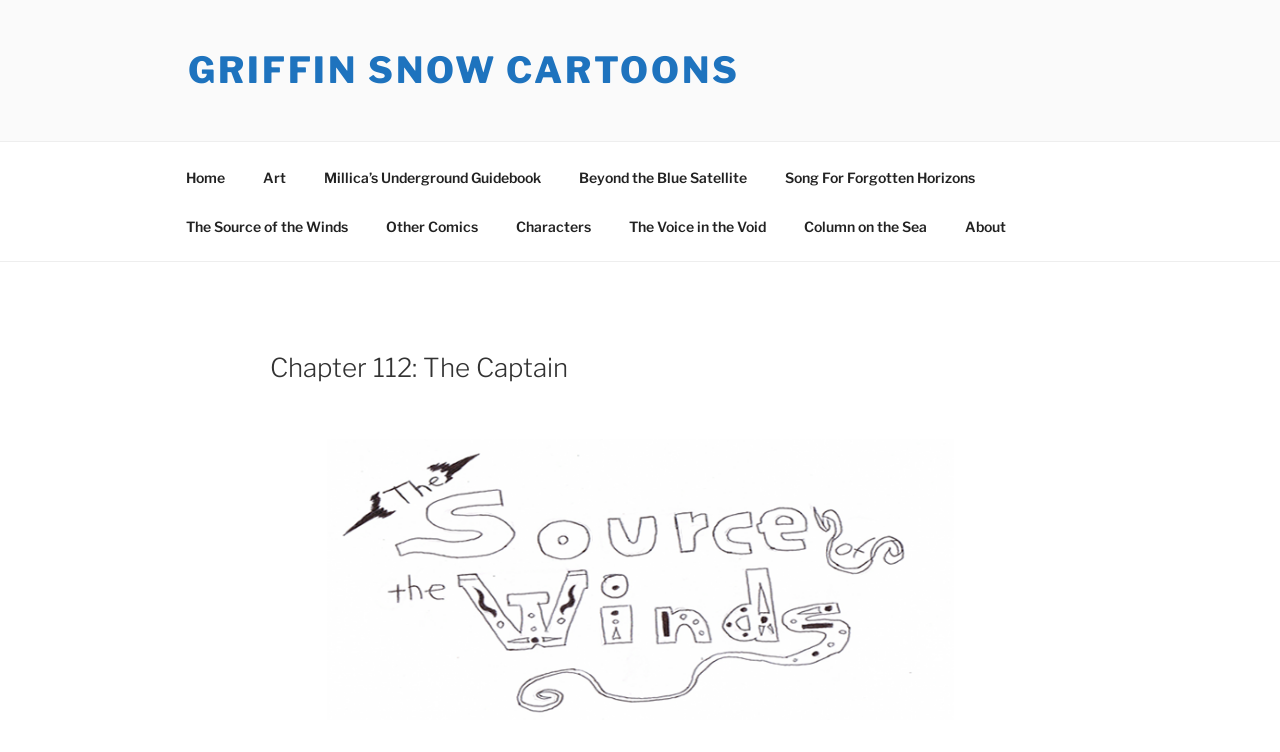

--- FILE ---
content_type: application/javascript
request_url: https://www.griffinsnow.com/wp-content/plugins/ml-slider/themes/clarity/v1.0.0/script.js?ver=3.104.0
body_size: -162
content:
(function($) {
   // metaslider has been initilalised
	$(document).on('metaslider/initialized', function (e, identifier) {
		// if .ms-theme-clarity
		if ($(identifier).closest('.metaslider.ms-theme-clarity').length) {
			var $slider = $(identifier);
			var $container = $(identifier).closest('.metaslider.ms-theme-clarity');
			var captions = $slider.find('.caption');
			if (captions.length) {
				captions.closest('li').addClass('ms-has-caption');
			}
			$container.addClass('ms-loaded');
		}
		$(window).trigger('resize');
	});
   $(window).on('load resize', function(e) {
		// go through the sliders with this theme
		$('.metaslider').each(function(index) {
			var width = $(this).outerWidth();
			// if the slider width < 600px
			if (width < 600) {
				$(this).addClass('ms-is-small');
			} else {
				$(this).removeClass('ms-is-small');
			}
		});
	});

})(jQuery)
